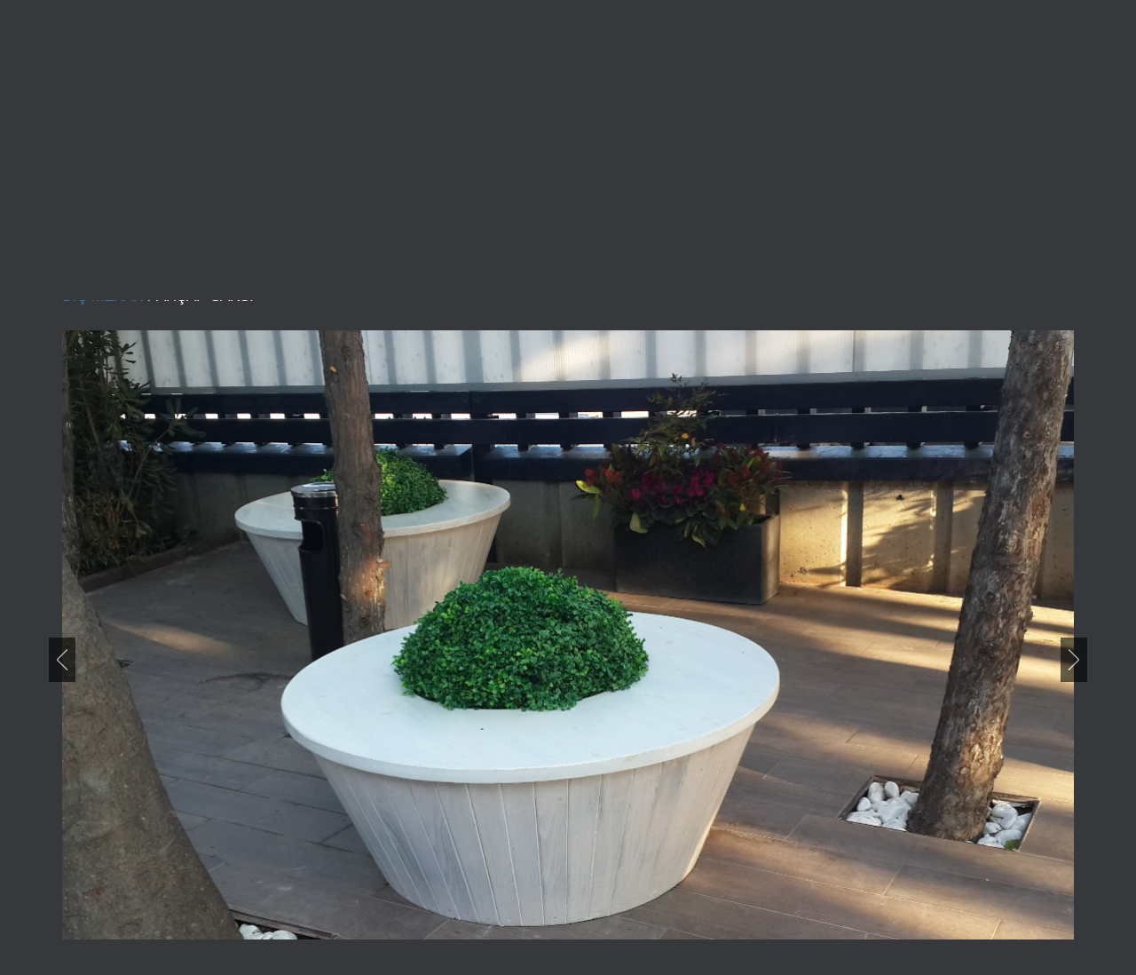

--- FILE ---
content_type: text/html
request_url: https://www.elitasmobilya.com/dismekan-18.html
body_size: 3777
content:
<!DOCTYPE html>

<html lang="tr">
<head>
	<meta http-equiv="Content-Type" content="text/html; charset=windows-1254">
    <meta charset="utf-8">
    <meta name="keywords" content="Elitaş Mobilya Dekorasyon">
    <meta name="viewport" content="width=device-width, initial-scale=1">
    <title>ahşap saksı</title>
    <meta name="description" content="Elitaş">


    <!--************** CSS START **************-->
    <link href="css/bootstrap.css" rel="stylesheet" type="text/css">
    <link href="css/style.css" rel="stylesheet" type="text/css">
    <!--************** CSS FINISH **************-->
    <!--************** JS START **************-->
    <script language="javascript" type="text/javascript" src="js/jquery-1.11.3.min.js"></script>
    <script language="javascript" type="text/javascript" src="/js/bootstrap.js"></script><script language="javascript" type="text/javascript" src="js/deneme.js"></script><script language="javascript" type="text/javascript" src="js/deneme.js"></script>
    <link rel="stylesheet" href="https://maxcdn.bootstrapcdn.com/font-awesome/4.5.0/css/font-awesome.min.css" />
	<link href="https://fonts.googleapis.com/css?family=Open+Sans" rel="stylesheet">

	
</head>

<body>
    
    <!--************** HEADER START **************-->
    <header class="header">

        <div class="header-top">
            <div class="container">

                <!--- Header Logo Start-->
                <div class="col-md-6 col-sm-6 col-xs-12">
                    <div class="row">
                        <div class="logo mold">
                            <div>
                                <a title="Logo" class="logo" href="index.html">
                                    <img src="images/logo.png" alt="Elitaş Logo" /></a><a href="/" title="Logo" class="logo">
                                    </a>
                            </div>
                        </div>
                    </div>
                </div>
                <div class="col-md-6 col-sm-6 col-xs-12 headeryBlm">
                    <div class="row">
<ul class="headerList">                      
					 <li>  <a class="headUst" href="proje-ortaklarimiz.html">PROJE ORTAKLARIMIZ 	
                        </a></li>
						 <li>  <a class="headUst" href="referanslarimiz.html">REFERANSLARIMIZ
                        	</a></li>
						 <li>  <a class="headUst" href="hakkimizda.html">HAKKIMIZDA
                        	</a></li>
						 <li>  <a class="headUst" href="iletisim.html">İLETİŞİM
                        	</a></li>
						</ul>
                    </div>
                </div>

            </div>
        </div>
	</header>
    <section class="anaBlm">
	<div class="container">

        <div class="row">

            <div class="col-lg-12">
                <h1 class="page-header"><a href="dis-mekan.html">Dış Mekan</a> / ahşap saksı</h1>
            </div>

            <div class="col-lg-12 col-md-12 col-xs-12" id ="scrollDet">
               
                    <img class="img-responsive dty" src="urunler/dis-mekan-18.jpg" alt="" width="1138" height="768"><a class="nvgt" id="prev" href=""></a><a class="nvgt" id="next" href=""></a>
				
                </a>
            </div>
        </div>

        <hr>

        <!-- Footer -->
        <!-- <footer>
            <div class="row">
                <div class="col-lg-12">
                    <p>Copyright © Your Website 2014</p>
                </div>
            </div>
        </footer> -->

    </div>
	<script>	document.getElementById("prev").href = "/"+newString+once+".html";	document.getElementById("next").href = "/"+newString+sonra+".html";	</script>       </section>
</body>


--- FILE ---
content_type: text/css
request_url: https://www.elitasmobilya.com/css/style.css
body_size: 3269
content:
body{background-color:#37383c;color:#c0c0c0;	font-family: Verdana, Geneva, sans-serif;}

header.header{padding:50px;}
/*.col-md-6.col-sm-6.col-xs-12.headeryBlm {
    padding-top: 29px;
}*/
ul.headerList {
    list-style: none;
	padding:0;
    padding-top: 24px;
}
.referansBaslik {
    font-weight: bold;
    WIDTH: 100%;
    float: left;
    TEXT-ALIGN: LEFT;
    PADDING-BOTTOM: 19PX;
}
.logo{width:400px;}
.logo img{width:100%;}
/* ul.headerList li{
    padding: 15px 0 0;
} */
ul.headerList li a{
	text-decoration: none;
    color: #c0c0c0;
    font-size: 17px;
    text-transform: uppercase;
    width: 100%;
    cursor: pointer;
    float: left;    
    background: url(../images/btnust.png) no-repeat;
    padding: 0 19px;
    background-position: 0px 7px;
    margin-top: 5px;
}
section{
    padding-bottom: 50px;
}
.referanslar {
    width: 100%;
    float: left;
}
.referansBaslik{
	font-weight:bold;
	float:left;
}
.nopadding {
	padding:0;
}

.headAlt {
    text-decoration: none;
    color: #c0c0c0;
    font-size: 17px;
    text-transform: uppercase;
    width: 100%;
    cursor: pointer;
    float: left;
    background: url(../images/btnalt.png) no-repeat;
    padding: 0 19px;
        background-position: 0px 7px;
    padding-bottom: 50px;
    font-weight: bold;
}
ul.headerList li a:hover,.headAlt:hover{text-decoration:none;color:#fff}
.col-lg-3.col-md-4.col-xs-6.thumb {
    padding: 0 5px;
}

.fotoName {
    font-size: 10px;
    color: #ababab;
}
.nvgt{
    position:absolute;
    top: 45%;
    height: 50px;
    width: 30px;
    opacity: 0.6;
}
.nvgt:hover{
    opacity: 0.9;
}
#prev{
    background: #000 url('/yedek/images/prev.png') no-repeat center;
    left: 0px;
}
#next{
    background: #000 url('/yedek/images/next.png') no-repeat center;
    right: 0px;
}
a.thumbnail.new{background:none;border:none;}
h1.page-header { color: #fff; font-size: 17px; text-transform: uppercase; padding-top: 10px; border-top: 1px solid #eee;border-bottom:none; }
img.img-responsive.radius { border-radius: 9px; }
.listOne { color: #fff; margin: 5px 0; width: 100%; float: left; transition: all .4s; -webkit-transition: all .4s; -moz-transition: all .4s; -o-transition: all .4s; }
.listOneBaslik { float: left; width: 150px; font-weight: bold; color: #fff; padding: 10px 0; }
.listOneYazi { float: left; padding: 10px 0; margin: 0 0 0 10px; color: #fff; width: calc(100% - 160px); text-align: left; }
.form-control{width:300px;margin:10px 0;}
section#harita { padding-top: 30px; }
img.img-responsive.dty {width: 100%;}
/*ul.headerList li span{
    background: url(../images/btnust.png) no-repeat;width:10px;}*/

@media screen and (max-width:1200px){
    .col-md-6.col-sm-6.col-xs-12.headeryBlm{padding:0;}
}
@media screen and (max-width:1100px){
	
	ul.headerList{margin-left:85px;float:left;}
}
@media screen and (max-width:850px){
	ul.headerList{margin-left:0px;}
}
@media screen and (max-width:500px){
	.referanslar {
    float: left;
    width: 100%;
    border-bottom: 1px solid #e14400;
    text-align: center;
	padding:10px 0;
}
.logo{width:100%;}
.listOneBaslik,.listOneYazi{width:100%;margin:0;}

	
}

--- FILE ---
content_type: application/javascript
request_url: https://www.elitasmobilya.com/js/deneme.js
body_size: 444
content:
var lastPart = window.location.href.split("/").pop().replace(".html","");
	var son = lastPart.split("-").pop();
	var newString = lastPart.substring(0, lastPart.lastIndexOf('-')+1);
	var a = parseInt(son);
	var sonra = (a + 1).toString();
	var once = (a - 1).toString();
	$(document).ready(function () {
    $('html, body').animate({
        scrollTop: $('#scrollDet').offset().top
    }, 'fast');
});

	
	
	